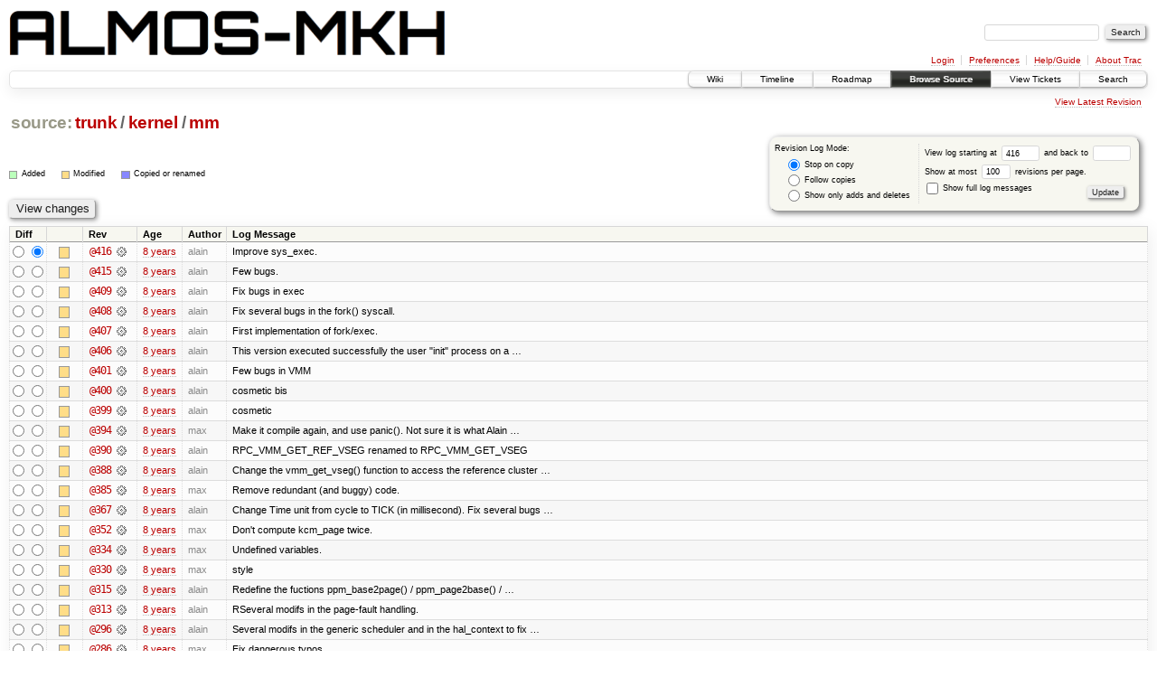

--- FILE ---
content_type: text/html;charset=utf-8
request_url: https://largo.lip6.fr/trac/almos-mkh/log/trunk/kernel/mm?rev=416
body_size: 90457
content:
<!DOCTYPE html PUBLIC "-//W3C//DTD XHTML 1.0 Strict//EN" "http://www.w3.org/TR/xhtml1/DTD/xhtml1-strict.dtd">
<html xmlns="http://www.w3.org/1999/xhtml">
  
  


  <head>
    <title>
      trunk/kernel/mm (log) – ALMOS Multi-Kernel Hybride
    </title>
      <meta http-equiv="Content-Type" content="text/html; charset=UTF-8" />
      <meta http-equiv="X-UA-Compatible" content="IE=edge" />
    <!--[if IE]><script type="text/javascript">
      if (/^#__msie303:/.test(window.location.hash))
        window.location.replace(window.location.hash.replace(/^#__msie303:/, '#'));
    </script><![endif]-->
          <link rel="search" href="/trac/almos-mkh/search" />
          <link rel="help" href="/trac/almos-mkh/wiki/TracGuide" />
          <link rel="alternate" href="/trac/almos-mkh/log/trunk/kernel/mm?format=rss&amp;rev=416&amp;limit=100&amp;mode=stop_on_copy" type="application/rss+xml" class="rss" title="RSS Feed" />
          <link rel="alternate" href="/trac/almos-mkh/log/trunk/kernel/mm?format=changelog&amp;rev=416&amp;limit=100&amp;mode=stop_on_copy" type="text/plain" title="ChangeLog" />
          <link rel="up" href="/trac/almos-mkh/browser/trunk/kernel?rev=416" title="Parent directory" />
          <link rel="start" href="/trac/almos-mkh/wiki" />
          <link rel="stylesheet" href="/trac/almos-mkh/chrome/common/css/trac.css" type="text/css" />
          <link rel="stylesheet" href="/trac/almos-mkh/chrome/common/css/diff.css" type="text/css" />
          <link rel="stylesheet" href="/trac/almos-mkh/chrome/common/css/browser.css" type="text/css" />
          <link rel="icon" href="/trac/almos-mkh/chrome/common/trac.ico" type="image/x-icon" />
    <style id="trac-noscript" type="text/css">.trac-noscript { display: none !important }</style>
      <link type="application/opensearchdescription+xml" rel="search" href="/trac/almos-mkh/search/opensearch" title="Search ALMOS Multi-Kernel Hybride" />
      <script type="text/javascript" charset="utf-8" src="/trac/almos-mkh/chrome/common/js/jquery.js"></script>
      <script type="text/javascript" charset="utf-8" src="/trac/almos-mkh/chrome/common/js/babel.js"></script>
      <script type="text/javascript" charset="utf-8" src="/trac/almos-mkh/chrome/common/js/trac.js"></script>
      <script type="text/javascript" charset="utf-8" src="/trac/almos-mkh/chrome/common/js/search.js"></script>
    <script type="text/javascript">
      jQuery("#trac-noscript").remove();
      jQuery(document).ready(function($) {
        $(".trac-autofocus").focus();
        $(".trac-target-new").attr("target", "_blank");
        if ($.ui) { /* is jquery-ui added? */
          $(".trac-datepicker:not([readonly])").prop("autocomplete", "off").datepicker();
          $(".trac-datetimepicker:not([readonly])").prop("autocomplete", "off").datetimepicker();
          $("#main").addClass("trac-nodatetimehint");
        }
        $(".trac-disable").disableSubmit(".trac-disable-determinant");
        setTimeout(function() { $(".trac-scroll").scrollToTop() }, 1);
        $(".trac-disable-on-submit").disableOnSubmit();
      });
    </script>
  </head>
  <body>
    <div id="banner">
      <div id="header">
        <a id="logo" href="https://www-soc.lip6.fr/trac/almos-mkh/wiki"><img src="/trac/almos-mkh/chrome/site/almos-mkh.png" alt="" height="50" /></a>
      </div>
      <form id="search" action="/trac/almos-mkh/search" method="get">
        <div>
          <label for="proj-search">Search:</label>
          <input type="text" id="proj-search" name="q" size="18" value="" />
          <input type="submit" value="Search" />
        </div>
      </form>
      <div id="metanav" class="nav">
    <ul>
      <li class="first"><a href="/trac/almos-mkh/login">Login</a></li><li><a href="/trac/almos-mkh/prefs">Preferences</a></li><li><a href="/trac/almos-mkh/wiki/TracGuide">Help/Guide</a></li><li class="last"><a href="/trac/almos-mkh/about">About Trac</a></li>
    </ul>
  </div>
    </div>
    <div id="mainnav" class="nav">
    <ul>
      <li class="first"><a href="/trac/almos-mkh/wiki">Wiki</a></li><li><a href="/trac/almos-mkh/timeline">Timeline</a></li><li><a href="/trac/almos-mkh/roadmap">Roadmap</a></li><li class="active"><a href="/trac/almos-mkh/browser">Browse Source</a></li><li><a href="/trac/almos-mkh/report">View Tickets</a></li><li class="last"><a href="/trac/almos-mkh/search">Search</a></li>
    </ul>
  </div>
    <div id="main">
      <div id="ctxtnav" class="nav">
        <h2>Context Navigation</h2>
        <ul>
          <li class="last first"><a href="/trac/almos-mkh/browser/trunk/kernel/mm">View Latest Revision</a></li>
        </ul>
        <hr />
      </div>
    <div id="content" class="log">
      <h1>
<a class="pathentry first" href="/trac/almos-mkh/browser?rev=416" title="Go to repository root">source:</a>
<a class="pathentry" href="/trac/almos-mkh/browser/trunk?rev=416" title="View trunk">trunk</a><span class="pathentry sep">/</span><a class="pathentry" href="/trac/almos-mkh/browser/trunk/kernel?rev=416" title="View kernel">kernel</a><span class="pathentry sep">/</span><a class="pathentry" href="/trac/almos-mkh/browser/trunk/kernel/mm?rev=416" title="View mm">mm</a>
<br style="clear: both" />
</h1>
      <form id="prefs" action="" method="get">
        <div>
          <input type="hidden" name="action" value="stop_on_copy" />
          <div class="choice">
            <fieldset>
              <legend>Revision Log Mode:</legend>
              <label>
                <input type="radio" id="stop_on_copy" name="mode" value="stop_on_copy" checked="checked" />
                Stop on copy
              </label>
              <label>
                <input type="radio" id="follow_copy" name="mode" value="follow_copy" />
                Follow copies
              </label>
              <label>
                <input type="radio" id="path_history" name="mode" value="path_history" />
                Show only adds and deletes
              </label>
            </fieldset>
          </div>
          <label>
              View log starting at
              <input type="text" id="rev" name="rev" value="416" size="5" />
            </label>
            <label>
              and back to
              <input type="text" id="stop_rev" name="stop_rev" size="5" />
            </label><br />
          <label>
              Show at most
              <input type="text" id="limit" name="limit" value="100" size="3" maxlength="3" />
              revisions per page.
            </label><br />
          <label>
            <input type="checkbox" id="verbose" name="verbose" />
            Show full log messages
          </label>
        </div>
        <div class="buttons">
          <input type="submit" value="Update" />
        </div>
      </form>
      <div class="diff">
        <div class="legend" id="file-legend">
          <h3>Legend:</h3>
          <dl>
            <dt class="add"></dt><dd>Added</dd>
            <dt class="mod"></dt><dd>Modified</dd>
            <dt class="cp"></dt><dd>Copied or renamed</dd>
          </dl>
        </div>
      </div>
      <form class="printableform" action="/trac/almos-mkh/changeset" method="get">
        <div class="buttons">
          <input type="hidden" name="reponame" />
          <input type="submit" value="View changes" title="Diff from Old Revision to New Revision (as selected in the Diff column)" />
        </div>
        <table class="listing chglist">
          <thead>
            <tr>
              <th class="diff" title="Old / New">Diff</th>
              <th class="change"></th>
              <th class="rev">Rev</th>
              <th class="age">Age</th>
              <th class="author">Author</th>
              <th class="summary">Log Message</th>
            </tr>
          </thead>
          <tbody>
                <tr class="even">
                  <td class="diff">
                    <input type="radio" name="old" value="416@trunk/kernel/mm" title="From [416]" />
                    <input type="radio" name="new" value="416@trunk/kernel/mm" checked="checked" title="To [416]" />
                  </td>
                    <td class="change" style="padding-left: 1em">
                      <a href="/trac/almos-mkh/log/trunk/kernel/mm?rev=416" title="View log starting at this revision">
                        <span class="edit"></span>
                        <span class="comment">(edit)</span>
                      </a>
                    </td>
                    <td class="rev">
                      <a href="/trac/almos-mkh/browser/trunk/kernel/mm?rev=416" title="Browse at revision 416">
                        @416</a>
                        <a class="chgset" href="/trac/almos-mkh/changeset/416/trunk/kernel/mm" title="View changeset [416] restricted to trunk/kernel/mm"> </a>
                    </td>
                    <td class="age"><a class="timeline" href="/trac/almos-mkh/timeline?from=2018-01-04T10%3A05%3A47%2B01%3A00&amp;precision=second" title="See timeline at Jan 4, 2018, 10:05:47 AM">8 years</a></td>
                    <td class="author"><span class="trac-author">alain</span></td>
                    <td class="summary">
                        Improve sys_exec.
                    </td>
                </tr>
                <tr class="odd">
                  <td class="diff">
                    <input type="radio" name="old" value="415@trunk/kernel/mm" title="From [415]" />
                    <input type="radio" name="new" value="415@trunk/kernel/mm" title="To [415]" />
                  </td>
                    <td class="change" style="padding-left: 1em">
                      <a href="/trac/almos-mkh/log/trunk/kernel/mm?rev=415" title="View log starting at this revision">
                        <span class="edit"></span>
                        <span class="comment">(edit)</span>
                      </a>
                    </td>
                    <td class="rev">
                      <a href="/trac/almos-mkh/browser/trunk/kernel/mm?rev=415" title="Browse at revision 415">
                        @415</a>
                        <a class="chgset" href="/trac/almos-mkh/changeset/415/trunk/kernel/mm" title="View changeset [415] restricted to trunk/kernel/mm"> </a>
                    </td>
                    <td class="age"><a class="timeline" href="/trac/almos-mkh/timeline?from=2017-12-22T13%3A16%3A59%2B01%3A00&amp;precision=second" title="See timeline at Dec 22, 2017, 1:16:59 PM">8 years</a></td>
                    <td class="author"><span class="trac-author">alain</span></td>
                    <td class="summary">
                        Few bugs.
                    </td>
                </tr>
                <tr class="even">
                  <td class="diff">
                    <input type="radio" name="old" value="409@trunk/kernel/mm" title="From [409]" />
                    <input type="radio" name="new" value="409@trunk/kernel/mm" title="To [409]" />
                  </td>
                    <td class="change" style="padding-left: 1em">
                      <a href="/trac/almos-mkh/log/trunk/kernel/mm?rev=409" title="View log starting at this revision">
                        <span class="edit"></span>
                        <span class="comment">(edit)</span>
                      </a>
                    </td>
                    <td class="rev">
                      <a href="/trac/almos-mkh/browser/trunk/kernel/mm?rev=409" title="Browse at revision 409">
                        @409</a>
                        <a class="chgset" href="/trac/almos-mkh/changeset/409/trunk/kernel/mm" title="View changeset [409] restricted to trunk/kernel/mm"> </a>
                    </td>
                    <td class="age"><a class="timeline" href="/trac/almos-mkh/timeline?from=2017-12-20T16%3A51%3A09%2B01%3A00&amp;precision=second" title="See timeline at Dec 20, 2017, 4:51:09 PM">8 years</a></td>
                    <td class="author"><span class="trac-author">alain</span></td>
                    <td class="summary">
                        Fix bugs in exec
                    </td>
                </tr>
                <tr class="odd">
                  <td class="diff">
                    <input type="radio" name="old" value="408@trunk/kernel/mm" title="From [408]" />
                    <input type="radio" name="new" value="408@trunk/kernel/mm" title="To [408]" />
                  </td>
                    <td class="change" style="padding-left: 1em">
                      <a href="/trac/almos-mkh/log/trunk/kernel/mm?rev=408" title="View log starting at this revision">
                        <span class="edit"></span>
                        <span class="comment">(edit)</span>
                      </a>
                    </td>
                    <td class="rev">
                      <a href="/trac/almos-mkh/browser/trunk/kernel/mm?rev=408" title="Browse at revision 408">
                        @408</a>
                        <a class="chgset" href="/trac/almos-mkh/changeset/408/trunk/kernel/mm" title="View changeset [408] restricted to trunk/kernel/mm"> </a>
                    </td>
                    <td class="age"><a class="timeline" href="/trac/almos-mkh/timeline?from=2017-12-05T16%3A20%3A07%2B01%3A00&amp;precision=second" title="See timeline at Dec 5, 2017, 4:20:07 PM">8 years</a></td>
                    <td class="author"><span class="trac-author">alain</span></td>
                    <td class="summary">
                        Fix several bugs in the fork() syscall.
                    </td>
                </tr>
                <tr class="even">
                  <td class="diff">
                    <input type="radio" name="old" value="407@trunk/kernel/mm" title="From [407]" />
                    <input type="radio" name="new" value="407@trunk/kernel/mm" title="To [407]" />
                  </td>
                    <td class="change" style="padding-left: 1em">
                      <a href="/trac/almos-mkh/log/trunk/kernel/mm?rev=407" title="View log starting at this revision">
                        <span class="edit"></span>
                        <span class="comment">(edit)</span>
                      </a>
                    </td>
                    <td class="rev">
                      <a href="/trac/almos-mkh/browser/trunk/kernel/mm?rev=407" title="Browse at revision 407">
                        @407</a>
                        <a class="chgset" href="/trac/almos-mkh/changeset/407/trunk/kernel/mm" title="View changeset [407] restricted to trunk/kernel/mm"> </a>
                    </td>
                    <td class="age"><a class="timeline" href="/trac/almos-mkh/timeline?from=2017-11-07T15%3A08%3A12%2B01%3A00&amp;precision=second" title="See timeline at Nov 7, 2017, 3:08:12 PM">8 years</a></td>
                    <td class="author"><span class="trac-author">alain</span></td>
                    <td class="summary">
                        First implementation of fork/exec.
                    </td>
                </tr>
                <tr class="odd">
                  <td class="diff">
                    <input type="radio" name="old" value="406@trunk/kernel/mm" title="From [406]" />
                    <input type="radio" name="new" value="406@trunk/kernel/mm" title="To [406]" />
                  </td>
                    <td class="change" style="padding-left: 1em">
                      <a href="/trac/almos-mkh/log/trunk/kernel/mm?rev=406" title="View log starting at this revision">
                        <span class="edit"></span>
                        <span class="comment">(edit)</span>
                      </a>
                    </td>
                    <td class="rev">
                      <a href="/trac/almos-mkh/browser/trunk/kernel/mm?rev=406" title="Browse at revision 406">
                        @406</a>
                        <a class="chgset" href="/trac/almos-mkh/changeset/406/trunk/kernel/mm" title="View changeset [406] restricted to trunk/kernel/mm"> </a>
                    </td>
                    <td class="age"><a class="timeline" href="/trac/almos-mkh/timeline?from=2017-08-29T12%3A03%3A37%2B02%3A00&amp;precision=second" title="See timeline at Aug 29, 2017, 12:03:37 PM">8 years</a></td>
                    <td class="author"><span class="trac-author">alain</span></td>
                    <td class="summary">
                        This version executed successfully the user "init" process on a …
                    </td>
                </tr>
                <tr class="even">
                  <td class="diff">
                    <input type="radio" name="old" value="401@trunk/kernel/mm" title="From [401]" />
                    <input type="radio" name="new" value="401@trunk/kernel/mm" title="To [401]" />
                  </td>
                    <td class="change" style="padding-left: 1em">
                      <a href="/trac/almos-mkh/log/trunk/kernel/mm?rev=401" title="View log starting at this revision">
                        <span class="edit"></span>
                        <span class="comment">(edit)</span>
                      </a>
                    </td>
                    <td class="rev">
                      <a href="/trac/almos-mkh/browser/trunk/kernel/mm?rev=401" title="Browse at revision 401">
                        @401</a>
                        <a class="chgset" href="/trac/almos-mkh/changeset/401/trunk/kernel/mm" title="View changeset [401] restricted to trunk/kernel/mm"> </a>
                    </td>
                    <td class="age"><a class="timeline" href="/trac/almos-mkh/timeline?from=2017-08-17T15%3A02%3A18%2B02%3A00&amp;precision=second" title="See timeline at Aug 17, 2017, 3:02:18 PM">8 years</a></td>
                    <td class="author"><span class="trac-author">alain</span></td>
                    <td class="summary">
                        Few bugs in VMM
                    </td>
                </tr>
                <tr class="odd">
                  <td class="diff">
                    <input type="radio" name="old" value="400@trunk/kernel/mm" title="From [400]" />
                    <input type="radio" name="new" value="400@trunk/kernel/mm" title="To [400]" />
                  </td>
                    <td class="change" style="padding-left: 1em">
                      <a href="/trac/almos-mkh/log/trunk/kernel/mm?rev=400" title="View log starting at this revision">
                        <span class="edit"></span>
                        <span class="comment">(edit)</span>
                      </a>
                    </td>
                    <td class="rev">
                      <a href="/trac/almos-mkh/browser/trunk/kernel/mm?rev=400" title="Browse at revision 400">
                        @400</a>
                        <a class="chgset" href="/trac/almos-mkh/changeset/400/trunk/kernel/mm" title="View changeset [400] restricted to trunk/kernel/mm"> </a>
                    </td>
                    <td class="age"><a class="timeline" href="/trac/almos-mkh/timeline?from=2017-08-17T11%3A50%3A51%2B02%3A00&amp;precision=second" title="See timeline at Aug 17, 2017, 11:50:51 AM">8 years</a></td>
                    <td class="author"><span class="trac-author">alain</span></td>
                    <td class="summary">
                        cosmetic bis
                    </td>
                </tr>
                <tr class="even">
                  <td class="diff">
                    <input type="radio" name="old" value="399@trunk/kernel/mm" title="From [399]" />
                    <input type="radio" name="new" value="399@trunk/kernel/mm" title="To [399]" />
                  </td>
                    <td class="change" style="padding-left: 1em">
                      <a href="/trac/almos-mkh/log/trunk/kernel/mm?rev=399" title="View log starting at this revision">
                        <span class="edit"></span>
                        <span class="comment">(edit)</span>
                      </a>
                    </td>
                    <td class="rev">
                      <a href="/trac/almos-mkh/browser/trunk/kernel/mm?rev=399" title="Browse at revision 399">
                        @399</a>
                        <a class="chgset" href="/trac/almos-mkh/changeset/399/trunk/kernel/mm" title="View changeset [399] restricted to trunk/kernel/mm"> </a>
                    </td>
                    <td class="age"><a class="timeline" href="/trac/almos-mkh/timeline?from=2017-08-17T11%3A48%3A49%2B02%3A00&amp;precision=second" title="See timeline at Aug 17, 2017, 11:48:49 AM">8 years</a></td>
                    <td class="author"><span class="trac-author">alain</span></td>
                    <td class="summary">
                        cosmetic
                    </td>
                </tr>
                <tr class="odd">
                  <td class="diff">
                    <input type="radio" name="old" value="394@trunk/kernel/mm" title="From [394]" />
                    <input type="radio" name="new" value="394@trunk/kernel/mm" title="To [394]" />
                  </td>
                    <td class="change" style="padding-left: 1em">
                      <a href="/trac/almos-mkh/log/trunk/kernel/mm?rev=394" title="View log starting at this revision">
                        <span class="edit"></span>
                        <span class="comment">(edit)</span>
                      </a>
                    </td>
                    <td class="rev">
                      <a href="/trac/almos-mkh/browser/trunk/kernel/mm?rev=394" title="Browse at revision 394">
                        @394</a>
                        <a class="chgset" href="/trac/almos-mkh/changeset/394/trunk/kernel/mm" title="View changeset [394] restricted to trunk/kernel/mm"> </a>
                    </td>
                    <td class="age"><a class="timeline" href="/trac/almos-mkh/timeline?from=2017-08-17T11%3A06%3A38%2B02%3A00&amp;precision=second" title="See timeline at Aug 17, 2017, 11:06:38 AM">8 years</a></td>
                    <td class="author"><span class="trac-author">max</span></td>
                    <td class="summary">
                        Make it compile again, and use panic(). Not sure it is what Alain …
                    </td>
                </tr>
                <tr class="even">
                  <td class="diff">
                    <input type="radio" name="old" value="390@trunk/kernel/mm" title="From [390]" />
                    <input type="radio" name="new" value="390@trunk/kernel/mm" title="To [390]" />
                  </td>
                    <td class="change" style="padding-left: 1em">
                      <a href="/trac/almos-mkh/log/trunk/kernel/mm?rev=390" title="View log starting at this revision">
                        <span class="edit"></span>
                        <span class="comment">(edit)</span>
                      </a>
                    </td>
                    <td class="rev">
                      <a href="/trac/almos-mkh/browser/trunk/kernel/mm?rev=390" title="Browse at revision 390">
                        @390</a>
                        <a class="chgset" href="/trac/almos-mkh/changeset/390/trunk/kernel/mm" title="View changeset [390] restricted to trunk/kernel/mm"> </a>
                    </td>
                    <td class="age"><a class="timeline" href="/trac/almos-mkh/timeline?from=2017-08-16T14%3A57%3A33%2B02%3A00&amp;precision=second" title="See timeline at Aug 16, 2017, 2:57:33 PM">8 years</a></td>
                    <td class="author"><span class="trac-author">alain</span></td>
                    <td class="summary">
                        RPC_VMM_GET_REF_VSEG renamed to RPC_VMM_GET_VSEG
                    </td>
                </tr>
                <tr class="odd">
                  <td class="diff">
                    <input type="radio" name="old" value="388@trunk/kernel/mm" title="From [388]" />
                    <input type="radio" name="new" value="388@trunk/kernel/mm" title="To [388]" />
                  </td>
                    <td class="change" style="padding-left: 1em">
                      <a href="/trac/almos-mkh/log/trunk/kernel/mm?rev=388" title="View log starting at this revision">
                        <span class="edit"></span>
                        <span class="comment">(edit)</span>
                      </a>
                    </td>
                    <td class="rev">
                      <a href="/trac/almos-mkh/browser/trunk/kernel/mm?rev=388" title="Browse at revision 388">
                        @388</a>
                        <a class="chgset" href="/trac/almos-mkh/changeset/388/trunk/kernel/mm" title="View changeset [388] restricted to trunk/kernel/mm"> </a>
                    </td>
                    <td class="age"><a class="timeline" href="/trac/almos-mkh/timeline?from=2017-08-16T14%3A33%3A17%2B02%3A00&amp;precision=second" title="See timeline at Aug 16, 2017, 2:33:17 PM">8 years</a></td>
                    <td class="author"><span class="trac-author">alain</span></td>
                    <td class="summary">
                        Change the vmm_get_vseg() function to access the reference cluster …
                    </td>
                </tr>
                <tr class="even">
                  <td class="diff">
                    <input type="radio" name="old" value="385@trunk/kernel/mm" title="From [385]" />
                    <input type="radio" name="new" value="385@trunk/kernel/mm" title="To [385]" />
                  </td>
                    <td class="change" style="padding-left: 1em">
                      <a href="/trac/almos-mkh/log/trunk/kernel/mm?rev=385" title="View log starting at this revision">
                        <span class="edit"></span>
                        <span class="comment">(edit)</span>
                      </a>
                    </td>
                    <td class="rev">
                      <a href="/trac/almos-mkh/browser/trunk/kernel/mm?rev=385" title="Browse at revision 385">
                        @385</a>
                        <a class="chgset" href="/trac/almos-mkh/changeset/385/trunk/kernel/mm" title="View changeset [385] restricted to trunk/kernel/mm"> </a>
                    </td>
                    <td class="age"><a class="timeline" href="/trac/almos-mkh/timeline?from=2017-08-16T14%3A03%3A30%2B02%3A00&amp;precision=second" title="See timeline at Aug 16, 2017, 2:03:30 PM">8 years</a></td>
                    <td class="author"><span class="trac-author">max</span></td>
                    <td class="summary">
                        Remove redundant (and buggy) code.
                    </td>
                </tr>
                <tr class="odd">
                  <td class="diff">
                    <input type="radio" name="old" value="367@trunk/kernel/mm" title="From [367]" />
                    <input type="radio" name="new" value="367@trunk/kernel/mm" title="To [367]" />
                  </td>
                    <td class="change" style="padding-left: 1em">
                      <a href="/trac/almos-mkh/log/trunk/kernel/mm?rev=367" title="View log starting at this revision">
                        <span class="edit"></span>
                        <span class="comment">(edit)</span>
                      </a>
                    </td>
                    <td class="rev">
                      <a href="/trac/almos-mkh/browser/trunk/kernel/mm?rev=367" title="Browse at revision 367">
                        @367</a>
                        <a class="chgset" href="/trac/almos-mkh/changeset/367/trunk/kernel/mm" title="View changeset [367] restricted to trunk/kernel/mm"> </a>
                    </td>
                    <td class="age"><a class="timeline" href="/trac/almos-mkh/timeline?from=2017-08-14T11%3A39%3A03%2B02%3A00&amp;precision=second" title="See timeline at Aug 14, 2017, 11:39:03 AM">8 years</a></td>
                    <td class="author"><span class="trac-author">alain</span></td>
                    <td class="summary">
                        Change Time unit from cycle to TICK (in millisecond).
Fix several bugs …
                    </td>
                </tr>
                <tr class="even">
                  <td class="diff">
                    <input type="radio" name="old" value="352@trunk/kernel/mm" title="From [352]" />
                    <input type="radio" name="new" value="352@trunk/kernel/mm" title="To [352]" />
                  </td>
                    <td class="change" style="padding-left: 1em">
                      <a href="/trac/almos-mkh/log/trunk/kernel/mm?rev=352" title="View log starting at this revision">
                        <span class="edit"></span>
                        <span class="comment">(edit)</span>
                      </a>
                    </td>
                    <td class="rev">
                      <a href="/trac/almos-mkh/browser/trunk/kernel/mm?rev=352" title="Browse at revision 352">
                        @352</a>
                        <a class="chgset" href="/trac/almos-mkh/changeset/352/trunk/kernel/mm" title="View changeset [352] restricted to trunk/kernel/mm"> </a>
                    </td>
                    <td class="age"><a class="timeline" href="/trac/almos-mkh/timeline?from=2017-08-09T10%3A46%3A05%2B02%3A00&amp;precision=second" title="See timeline at Aug 9, 2017, 10:46:05 AM">8 years</a></td>
                    <td class="author"><span class="trac-author">max</span></td>
                    <td class="summary">
                        Don't compute kcm_page twice.
                    </td>
                </tr>
                <tr class="odd">
                  <td class="diff">
                    <input type="radio" name="old" value="334@trunk/kernel/mm" title="From [334]" />
                    <input type="radio" name="new" value="334@trunk/kernel/mm" title="To [334]" />
                  </td>
                    <td class="change" style="padding-left: 1em">
                      <a href="/trac/almos-mkh/log/trunk/kernel/mm?rev=334" title="View log starting at this revision">
                        <span class="edit"></span>
                        <span class="comment">(edit)</span>
                      </a>
                    </td>
                    <td class="rev">
                      <a href="/trac/almos-mkh/browser/trunk/kernel/mm?rev=334" title="Browse at revision 334">
                        @334</a>
                        <a class="chgset" href="/trac/almos-mkh/changeset/334/trunk/kernel/mm" title="View changeset [334] restricted to trunk/kernel/mm"> </a>
                    </td>
                    <td class="age"><a class="timeline" href="/trac/almos-mkh/timeline?from=2017-08-07T10%3A17%3A26%2B02%3A00&amp;precision=second" title="See timeline at Aug 7, 2017, 10:17:26 AM">8 years</a></td>
                    <td class="author"><span class="trac-author">max</span></td>
                    <td class="summary">
                        Undefined variables.
                    </td>
                </tr>
                <tr class="even">
                  <td class="diff">
                    <input type="radio" name="old" value="330@trunk/kernel/mm" title="From [330]" />
                    <input type="radio" name="new" value="330@trunk/kernel/mm" title="To [330]" />
                  </td>
                    <td class="change" style="padding-left: 1em">
                      <a href="/trac/almos-mkh/log/trunk/kernel/mm?rev=330" title="View log starting at this revision">
                        <span class="edit"></span>
                        <span class="comment">(edit)</span>
                      </a>
                    </td>
                    <td class="rev">
                      <a href="/trac/almos-mkh/browser/trunk/kernel/mm?rev=330" title="Browse at revision 330">
                        @330</a>
                        <a class="chgset" href="/trac/almos-mkh/changeset/330/trunk/kernel/mm" title="View changeset [330] restricted to trunk/kernel/mm"> </a>
                    </td>
                    <td class="age"><a class="timeline" href="/trac/almos-mkh/timeline?from=2017-08-07T10%3A05%3A40%2B02%3A00&amp;precision=second" title="See timeline at Aug 7, 2017, 10:05:40 AM">8 years</a></td>
                    <td class="author"><span class="trac-author">max</span></td>
                    <td class="summary">
                        style
                    </td>
                </tr>
                <tr class="odd">
                  <td class="diff">
                    <input type="radio" name="old" value="315@trunk/kernel/mm" title="From [315]" />
                    <input type="radio" name="new" value="315@trunk/kernel/mm" title="To [315]" />
                  </td>
                    <td class="change" style="padding-left: 1em">
                      <a href="/trac/almos-mkh/log/trunk/kernel/mm?rev=315" title="View log starting at this revision">
                        <span class="edit"></span>
                        <span class="comment">(edit)</span>
                      </a>
                    </td>
                    <td class="rev">
                      <a href="/trac/almos-mkh/browser/trunk/kernel/mm?rev=315" title="Browse at revision 315">
                        @315</a>
                        <a class="chgset" href="/trac/almos-mkh/changeset/315/trunk/kernel/mm" title="View changeset [315] restricted to trunk/kernel/mm"> </a>
                    </td>
                    <td class="age"><a class="timeline" href="/trac/almos-mkh/timeline?from=2017-08-03T10%3A15%3A18%2B02%3A00&amp;precision=second" title="See timeline at Aug 3, 2017, 10:15:18 AM">8 years</a></td>
                    <td class="author"><span class="trac-author">alain</span></td>
                    <td class="summary">
                        Redefine the fuctions ppm_base2page() / ppm_page2base() / …
                    </td>
                </tr>
                <tr class="even">
                  <td class="diff">
                    <input type="radio" name="old" value="313@trunk/kernel/mm" title="From [313]" />
                    <input type="radio" name="new" value="313@trunk/kernel/mm" title="To [313]" />
                  </td>
                    <td class="change" style="padding-left: 1em">
                      <a href="/trac/almos-mkh/log/trunk/kernel/mm?rev=313" title="View log starting at this revision">
                        <span class="edit"></span>
                        <span class="comment">(edit)</span>
                      </a>
                    </td>
                    <td class="rev">
                      <a href="/trac/almos-mkh/browser/trunk/kernel/mm?rev=313" title="Browse at revision 313">
                        @313</a>
                        <a class="chgset" href="/trac/almos-mkh/changeset/313/trunk/kernel/mm" title="View changeset [313] restricted to trunk/kernel/mm"> </a>
                    </td>
                    <td class="age"><a class="timeline" href="/trac/almos-mkh/timeline?from=2017-08-02T15%3A24%3A57%2B02%3A00&amp;precision=second" title="See timeline at Aug 2, 2017, 3:24:57 PM">8 years</a></td>
                    <td class="author"><span class="trac-author">alain</span></td>
                    <td class="summary">
                        RSeveral modifs in the page-fault handling.
                    </td>
                </tr>
                <tr class="odd">
                  <td class="diff">
                    <input type="radio" name="old" value="296@trunk/kernel/mm" title="From [296]" />
                    <input type="radio" name="new" value="296@trunk/kernel/mm" title="To [296]" />
                  </td>
                    <td class="change" style="padding-left: 1em">
                      <a href="/trac/almos-mkh/log/trunk/kernel/mm?rev=296" title="View log starting at this revision">
                        <span class="edit"></span>
                        <span class="comment">(edit)</span>
                      </a>
                    </td>
                    <td class="rev">
                      <a href="/trac/almos-mkh/browser/trunk/kernel/mm?rev=296" title="Browse at revision 296">
                        @296</a>
                        <a class="chgset" href="/trac/almos-mkh/changeset/296/trunk/kernel/mm" title="View changeset [296] restricted to trunk/kernel/mm"> </a>
                    </td>
                    <td class="age"><a class="timeline" href="/trac/almos-mkh/timeline?from=2017-07-31T13%3A59%3A52%2B02%3A00&amp;precision=second" title="See timeline at Jul 31, 2017, 1:59:52 PM">8 years</a></td>
                    <td class="author"><span class="trac-author">alain</span></td>
                    <td class="summary">
                        Several modifs in the generic scheduler and in the hal_context to
fix …
                    </td>
                </tr>
                <tr class="even">
                  <td class="diff">
                    <input type="radio" name="old" value="286@trunk/kernel/mm" title="From [286]" />
                    <input type="radio" name="new" value="286@trunk/kernel/mm" title="To [286]" />
                  </td>
                    <td class="change" style="padding-left: 1em">
                      <a href="/trac/almos-mkh/log/trunk/kernel/mm?rev=286" title="View log starting at this revision">
                        <span class="edit"></span>
                        <span class="comment">(edit)</span>
                      </a>
                    </td>
                    <td class="rev">
                      <a href="/trac/almos-mkh/browser/trunk/kernel/mm?rev=286" title="Browse at revision 286">
                        @286</a>
                        <a class="chgset" href="/trac/almos-mkh/changeset/286/trunk/kernel/mm" title="View changeset [286] restricted to trunk/kernel/mm"> </a>
                    </td>
                    <td class="age"><a class="timeline" href="/trac/almos-mkh/timeline?from=2017-07-27T15%3A33%3A56%2B02%3A00&amp;precision=second" title="See timeline at Jul 27, 2017, 3:33:56 PM">8 years</a></td>
                    <td class="author"><span class="trac-author">max</span></td>
                    <td class="summary">
                        Fix dangerous typos.
                    </td>
                </tr>
                <tr class="odd">
                  <td class="diff">
                    <input type="radio" name="old" value="279@trunk/kernel/mm" title="From [279]" />
                    <input type="radio" name="new" value="279@trunk/kernel/mm" title="To [279]" />
                  </td>
                    <td class="change" style="padding-left: 1em">
                      <a href="/trac/almos-mkh/log/trunk/kernel/mm?rev=279" title="View log starting at this revision">
                        <span class="edit"></span>
                        <span class="comment">(edit)</span>
                      </a>
                    </td>
                    <td class="rev">
                      <a href="/trac/almos-mkh/browser/trunk/kernel/mm?rev=279" title="Browse at revision 279">
                        @279</a>
                        <a class="chgset" href="/trac/almos-mkh/changeset/279/trunk/kernel/mm" title="View changeset [279] restricted to trunk/kernel/mm"> </a>
                    </td>
                    <td class="age"><a class="timeline" href="/trac/almos-mkh/timeline?from=2017-07-27T00%3A23%3A29%2B02%3A00&amp;precision=second" title="See timeline at Jul 27, 2017, 12:23:29 AM">8 years</a></td>
                    <td class="author"><span class="trac-author">alain</span></td>
                    <td class="summary">
                        1) Introduce independant command fields for the various devices in the …
                    </td>
                </tr>
                <tr class="even">
                  <td class="diff">
                    <input type="radio" name="old" value="265@trunk/kernel/mm" title="From [265]" />
                    <input type="radio" name="new" value="265@trunk/kernel/mm" title="To [265]" />
                  </td>
                    <td class="change" style="padding-left: 1em">
                      <a href="/trac/almos-mkh/log/trunk/kernel/mm?rev=265" title="View log starting at this revision">
                        <span class="edit"></span>
                        <span class="comment">(edit)</span>
                      </a>
                    </td>
                    <td class="rev">
                      <a href="/trac/almos-mkh/browser/trunk/kernel/mm?rev=265" title="Browse at revision 265">
                        @265</a>
                        <a class="chgset" href="/trac/almos-mkh/changeset/265/trunk/kernel/mm" title="View changeset [265] restricted to trunk/kernel/mm"> </a>
                    </td>
                    <td class="age"><a class="timeline" href="/trac/almos-mkh/timeline?from=2017-07-21T07%3A36%3A08%2B02%3A00&amp;precision=second" title="See timeline at Jul 21, 2017, 7:36:08 AM">9 years</a></td>
                    <td class="author"><span class="trac-author">alain</span></td>
                    <td class="summary">
                        Fix several bugs in VFS.
                    </td>
                </tr>
                <tr class="odd">
                  <td class="diff">
                    <input type="radio" name="old" value="246@trunk/kernel/mm" title="From [246]" />
                    <input type="radio" name="new" value="246@trunk/kernel/mm" title="To [246]" />
                  </td>
                    <td class="change" style="padding-left: 1em">
                      <a href="/trac/almos-mkh/log/trunk/kernel/mm?rev=246" title="View log starting at this revision">
                        <span class="edit"></span>
                        <span class="comment">(edit)</span>
                      </a>
                    </td>
                    <td class="rev">
                      <a href="/trac/almos-mkh/browser/trunk/kernel/mm?rev=246" title="Browse at revision 246">
                        @246</a>
                        <a class="chgset" href="/trac/almos-mkh/changeset/246/trunk/kernel/mm" title="View changeset [246] restricted to trunk/kernel/mm"> </a>
                    </td>
                    <td class="age"><a class="timeline" href="/trac/almos-mkh/timeline?from=2017-07-20T12%3A55%3A23%2B02%3A00&amp;precision=second" title="See timeline at Jul 20, 2017, 12:55:23 PM">9 years</a></td>
                    <td class="author"><span class="trac-author">alain</span></td>
                    <td class="summary">
                        Fix a major bug in FATFS : miss handling in the FAT mapper.
                    </td>
                </tr>
                <tr class="even">
                  <td class="diff">
                    <input type="radio" name="old" value="238@trunk/kernel/mm" title="From [238]" />
                    <input type="radio" name="new" value="238@trunk/kernel/mm" title="To [238]" />
                  </td>
                    <td class="change" style="padding-left: 1em">
                      <a href="/trac/almos-mkh/log/trunk/kernel/mm?rev=238" title="View log starting at this revision">
                        <span class="edit"></span>
                        <span class="comment">(edit)</span>
                      </a>
                    </td>
                    <td class="rev">
                      <a href="/trac/almos-mkh/browser/trunk/kernel/mm?rev=238" title="Browse at revision 238">
                        @238</a>
                        <a class="chgset" href="/trac/almos-mkh/changeset/238/trunk/kernel/mm" title="View changeset [238] restricted to trunk/kernel/mm"> </a>
                    </td>
                    <td class="age"><a class="timeline" href="/trac/almos-mkh/timeline?from=2017-07-19T15%3A31%3A39%2B02%3A00&amp;precision=second" title="See timeline at Jul 19, 2017, 3:31:39 PM">9 years</a></td>
                    <td class="author"><span class="trac-author">alain</span></td>
                    <td class="summary">
                        Fixing bugs in vfs_lookup()
                    </td>
                </tr>
                <tr class="odd">
                  <td class="diff">
                    <input type="radio" name="old" value="204@trunk/kernel/mm" title="From [204]" />
                    <input type="radio" name="new" value="204@trunk/kernel/mm" title="To [204]" />
                  </td>
                    <td class="change" style="padding-left: 1em">
                      <a href="/trac/almos-mkh/log/trunk/kernel/mm?rev=204" title="View log starting at this revision">
                        <span class="edit"></span>
                        <span class="comment">(edit)</span>
                      </a>
                    </td>
                    <td class="rev">
                      <a href="/trac/almos-mkh/browser/trunk/kernel/mm?rev=204" title="Browse at revision 204">
                        @204</a>
                        <a class="chgset" href="/trac/almos-mkh/changeset/204/trunk/kernel/mm" title="View changeset [204] restricted to trunk/kernel/mm"> </a>
                    </td>
                    <td class="age"><a class="timeline" href="/trac/almos-mkh/timeline?from=2017-07-17T08%3A42%3A59%2B02%3A00&amp;precision=second" title="See timeline at Jul 17, 2017, 8:42:59 AM">9 years</a></td>
                    <td class="author"><span class="trac-author">alain</span></td>
                    <td class="summary">
                        Bug fix in kernel_init
-This line, and those below, will be ignored--
 …
                    </td>
                </tr>
                <tr class="even">
                  <td class="diff">
                    <input type="radio" name="old" value="188@trunk/kernel/mm" title="From [188]" />
                    <input type="radio" name="new" value="188@trunk/kernel/mm" title="To [188]" />
                  </td>
                    <td class="change" style="padding-left: 1em">
                      <a href="/trac/almos-mkh/log/trunk/kernel/mm?rev=188" title="View log starting at this revision">
                        <span class="edit"></span>
                        <span class="comment">(edit)</span>
                      </a>
                    </td>
                    <td class="rev">
                      <a href="/trac/almos-mkh/browser/trunk/kernel/mm?rev=188" title="Browse at revision 188">
                        @188</a>
                        <a class="chgset" href="/trac/almos-mkh/changeset/188/trunk/kernel/mm" title="View changeset [188] restricted to trunk/kernel/mm"> </a>
                    </td>
                    <td class="age"><a class="timeline" href="/trac/almos-mkh/timeline?from=2017-07-12T20%3A12%3A41%2B02%3A00&amp;precision=second" title="See timeline at Jul 12, 2017, 8:12:41 PM">9 years</a></td>
                    <td class="author"><span class="trac-author">alain</span></td>
                    <td class="summary">
                        Redefine the PIC device API.
                    </td>
                </tr>
                <tr class="odd">
                  <td class="diff">
                    <input type="radio" name="old" value="184@trunk/kernel/mm" title="From [184]" />
                    <input type="radio" name="new" value="184@trunk/kernel/mm" title="To [184]" />
                  </td>
                    <td class="change" style="padding-left: 1em">
                      <a href="/trac/almos-mkh/log/trunk/kernel/mm?rev=184" title="View log starting at this revision">
                        <span class="edit"></span>
                        <span class="comment">(edit)</span>
                      </a>
                    </td>
                    <td class="rev">
                      <a href="/trac/almos-mkh/browser/trunk/kernel/mm?rev=184" title="Browse at revision 184">
                        @184</a>
                        <a class="chgset" href="/trac/almos-mkh/changeset/184/trunk/kernel/mm" title="View changeset [184] restricted to trunk/kernel/mm"> </a>
                    </td>
                    <td class="age"><a class="timeline" href="/trac/almos-mkh/timeline?from=2017-07-11T13%3A18%3A41%2B02%3A00&amp;precision=second" title="See timeline at Jul 11, 2017, 1:18:41 PM">9 years</a></td>
                    <td class="author"><span class="trac-author">max</span></td>
                    <td class="summary">
                        style
                    </td>
                </tr>
                <tr class="even">
                  <td class="diff">
                    <input type="radio" name="old" value="183@trunk/kernel/mm" title="From [183]" />
                    <input type="radio" name="new" value="183@trunk/kernel/mm" title="To [183]" />
                  </td>
                    <td class="change" style="padding-left: 1em">
                      <a href="/trac/almos-mkh/log/trunk/kernel/mm?rev=183" title="View log starting at this revision">
                        <span class="edit"></span>
                        <span class="comment">(edit)</span>
                      </a>
                    </td>
                    <td class="rev">
                      <a href="/trac/almos-mkh/browser/trunk/kernel/mm?rev=183" title="Browse at revision 183">
                        @183</a>
                        <a class="chgset" href="/trac/almos-mkh/changeset/183/trunk/kernel/mm" title="View changeset [183] restricted to trunk/kernel/mm"> </a>
                    </td>
                    <td class="age"><a class="timeline" href="/trac/almos-mkh/timeline?from=2017-07-11T13%3A15%3A53%2B02%3A00&amp;precision=second" title="See timeline at Jul 11, 2017, 1:15:53 PM">9 years</a></td>
                    <td class="author"><span class="trac-author">max</span></td>
                    <td class="summary">
                        style
                    </td>
                </tr>
                <tr class="odd">
                  <td class="diff">
                    <input type="radio" name="old" value="182@trunk/kernel/mm" title="From [182]" />
                    <input type="radio" name="new" value="182@trunk/kernel/mm" title="To [182]" />
                  </td>
                    <td class="change" style="padding-left: 1em">
                      <a href="/trac/almos-mkh/log/trunk/kernel/mm?rev=182" title="View log starting at this revision">
                        <span class="edit"></span>
                        <span class="comment">(edit)</span>
                      </a>
                    </td>
                    <td class="rev">
                      <a href="/trac/almos-mkh/browser/trunk/kernel/mm?rev=182" title="Browse at revision 182">
                        @182</a>
                        <a class="chgset" href="/trac/almos-mkh/changeset/182/trunk/kernel/mm" title="View changeset [182] restricted to trunk/kernel/mm"> </a>
                    </td>
                    <td class="age"><a class="timeline" href="/trac/almos-mkh/timeline?from=2017-07-11T13%3A13%3A03%2B02%3A00&amp;precision=second" title="See timeline at Jul 11, 2017, 1:13:03 PM">9 years</a></td>
                    <td class="author"><span class="trac-author">max</span></td>
                    <td class="summary">
                        lock leak
                    </td>
                </tr>
                <tr class="even">
                  <td class="diff">
                    <input type="radio" name="old" value="181@trunk/kernel/mm" title="From [181]" />
                    <input type="radio" name="new" value="181@trunk/kernel/mm" title="To [181]" />
                  </td>
                    <td class="change" style="padding-left: 1em">
                      <a href="/trac/almos-mkh/log/trunk/kernel/mm?rev=181" title="View log starting at this revision">
                        <span class="edit"></span>
                        <span class="comment">(edit)</span>
                      </a>
                    </td>
                    <td class="rev">
                      <a href="/trac/almos-mkh/browser/trunk/kernel/mm?rev=181" title="Browse at revision 181">
                        @181</a>
                        <a class="chgset" href="/trac/almos-mkh/changeset/181/trunk/kernel/mm" title="View changeset [181] restricted to trunk/kernel/mm"> </a>
                    </td>
                    <td class="age"><a class="timeline" href="/trac/almos-mkh/timeline?from=2017-07-11T13%3A10%3A26%2B02%3A00&amp;precision=second" title="See timeline at Jul 11, 2017, 1:10:26 PM">9 years</a></td>
                    <td class="author"><span class="trac-author">max</span></td>
                    <td class="summary">
                        style again
                    </td>
                </tr>
                <tr class="odd">
                  <td class="diff">
                    <input type="radio" name="old" value="180@trunk/kernel/mm" title="From [180]" />
                    <input type="radio" name="new" value="180@trunk/kernel/mm" title="To [180]" />
                  </td>
                    <td class="change" style="padding-left: 1em">
                      <a href="/trac/almos-mkh/log/trunk/kernel/mm?rev=180" title="View log starting at this revision">
                        <span class="edit"></span>
                        <span class="comment">(edit)</span>
                      </a>
                    </td>
                    <td class="rev">
                      <a href="/trac/almos-mkh/browser/trunk/kernel/mm?rev=180" title="Browse at revision 180">
                        @180</a>
                        <a class="chgset" href="/trac/almos-mkh/changeset/180/trunk/kernel/mm" title="View changeset [180] restricted to trunk/kernel/mm"> </a>
                    </td>
                    <td class="age"><a class="timeline" href="/trac/almos-mkh/timeline?from=2017-07-11T13%3A09%3A51%2B02%3A00&amp;precision=second" title="See timeline at Jul 11, 2017, 1:09:51 PM">9 years</a></td>
                    <td class="author"><span class="trac-author">max</span></td>
                    <td class="summary">
                        don't memset ptr if it's null…
                    </td>
                </tr>
                <tr class="even">
                  <td class="diff">
                    <input type="radio" name="old" value="179@trunk/kernel/mm" title="From [179]" />
                    <input type="radio" name="new" value="179@trunk/kernel/mm" title="To [179]" />
                  </td>
                    <td class="change" style="padding-left: 1em">
                      <a href="/trac/almos-mkh/log/trunk/kernel/mm?rev=179" title="View log starting at this revision">
                        <span class="edit"></span>
                        <span class="comment">(edit)</span>
                      </a>
                    </td>
                    <td class="rev">
                      <a href="/trac/almos-mkh/browser/trunk/kernel/mm?rev=179" title="Browse at revision 179">
                        @179</a>
                        <a class="chgset" href="/trac/almos-mkh/changeset/179/trunk/kernel/mm" title="View changeset [179] restricted to trunk/kernel/mm"> </a>
                    </td>
                    <td class="age"><a class="timeline" href="/trac/almos-mkh/timeline?from=2017-07-11T13%3A02%3A42%2B02%3A00&amp;precision=second" title="See timeline at Jul 11, 2017, 1:02:42 PM">9 years</a></td>
                    <td class="author"><span class="trac-author">max</span></td>
                    <td class="summary">
                        fix a lock leak, there are many others left…
                    </td>
                </tr>
                <tr class="odd">
                  <td class="diff">
                    <input type="radio" name="old" value="178@trunk/kernel/mm" title="From [178]" />
                    <input type="radio" name="new" value="178@trunk/kernel/mm" title="To [178]" />
                  </td>
                    <td class="change" style="padding-left: 1em">
                      <a href="/trac/almos-mkh/log/trunk/kernel/mm?rev=178" title="View log starting at this revision">
                        <span class="edit"></span>
                        <span class="comment">(edit)</span>
                      </a>
                    </td>
                    <td class="rev">
                      <a href="/trac/almos-mkh/browser/trunk/kernel/mm?rev=178" title="Browse at revision 178">
                        @178</a>
                        <a class="chgset" href="/trac/almos-mkh/changeset/178/trunk/kernel/mm" title="View changeset [178] restricted to trunk/kernel/mm"> </a>
                    </td>
                    <td class="age"><a class="timeline" href="/trac/almos-mkh/timeline?from=2017-07-11T12%3A57%3A27%2B02%3A00&amp;precision=second" title="See timeline at Jul 11, 2017, 12:57:27 PM">9 years</a></td>
                    <td class="author"><span class="trac-author">max</span></td>
                    <td class="summary">
                        style
                    </td>
                </tr>
                <tr class="even">
                  <td class="diff">
                    <input type="radio" name="old" value="177@trunk/kernel/mm" title="From [177]" />
                    <input type="radio" name="new" value="177@trunk/kernel/mm" title="To [177]" />
                  </td>
                    <td class="change" style="padding-left: 1em">
                      <a href="/trac/almos-mkh/log/trunk/kernel/mm?rev=177" title="View log starting at this revision">
                        <span class="edit"></span>
                        <span class="comment">(edit)</span>
                      </a>
                    </td>
                    <td class="rev">
                      <a href="/trac/almos-mkh/browser/trunk/kernel/mm?rev=177" title="Browse at revision 177">
                        @177</a>
                        <a class="chgset" href="/trac/almos-mkh/changeset/177/trunk/kernel/mm" title="View changeset [177] restricted to trunk/kernel/mm"> </a>
                    </td>
                    <td class="age"><a class="timeline" href="/trac/almos-mkh/timeline?from=2017-07-11T12%3A45%3A00%2B02%3A00&amp;precision=second" title="See timeline at Jul 11, 2017, 12:45:00 PM">9 years</a></td>
                    <td class="author"><span class="trac-author">max</span></td>
                    <td class="summary">
                        detect use-after-frees
                    </td>
                </tr>
                <tr class="odd">
                  <td class="diff">
                    <input type="radio" name="old" value="176@trunk/kernel/mm" title="From [176]" />
                    <input type="radio" name="new" value="176@trunk/kernel/mm" title="To [176]" />
                  </td>
                    <td class="change" style="padding-left: 1em">
                      <a href="/trac/almos-mkh/log/trunk/kernel/mm?rev=176" title="View log starting at this revision">
                        <span class="edit"></span>
                        <span class="comment">(edit)</span>
                      </a>
                    </td>
                    <td class="rev">
                      <a href="/trac/almos-mkh/browser/trunk/kernel/mm?rev=176" title="Browse at revision 176">
                        @176</a>
                        <a class="chgset" href="/trac/almos-mkh/changeset/176/trunk/kernel/mm" title="View changeset [176] restricted to trunk/kernel/mm"> </a>
                    </td>
                    <td class="age"><a class="timeline" href="/trac/almos-mkh/timeline?from=2017-07-11T12%3A40%3A54%2B02%3A00&amp;precision=second" title="See timeline at Jul 11, 2017, 12:40:54 PM">9 years</a></td>
                    <td class="author"><span class="trac-author">max</span></td>
                    <td class="summary">
                        detect use-after-frees
                    </td>
                </tr>
                <tr class="even">
                  <td class="diff">
                    <input type="radio" name="old" value="175@trunk/kernel/mm" title="From [175]" />
                    <input type="radio" name="new" value="175@trunk/kernel/mm" title="To [175]" />
                  </td>
                    <td class="change" style="padding-left: 1em">
                      <a href="/trac/almos-mkh/log/trunk/kernel/mm?rev=175" title="View log starting at this revision">
                        <span class="edit"></span>
                        <span class="comment">(edit)</span>
                      </a>
                    </td>
                    <td class="rev">
                      <a href="/trac/almos-mkh/browser/trunk/kernel/mm?rev=175" title="Browse at revision 175">
                        @175</a>
                        <a class="chgset" href="/trac/almos-mkh/changeset/175/trunk/kernel/mm" title="View changeset [175] restricted to trunk/kernel/mm"> </a>
                    </td>
                    <td class="age"><a class="timeline" href="/trac/almos-mkh/timeline?from=2017-07-11T12%3A23%3A33%2B02%3A00&amp;precision=second" title="See timeline at Jul 11, 2017, 12:23:33 PM">9 years</a></td>
                    <td class="author"><span class="trac-author">max</span></td>
                    <td class="summary">
                        detect use-after-frees
                    </td>
                </tr>
                <tr class="odd">
                  <td class="diff">
                    <input type="radio" name="old" value="161@trunk/kernel/mm" title="From [161]" />
                    <input type="radio" name="new" value="161@trunk/kernel/mm" title="To [161]" />
                  </td>
                    <td class="change" style="padding-left: 1em">
                      <a href="/trac/almos-mkh/log/trunk/kernel/mm?rev=161" title="View log starting at this revision">
                        <span class="edit"></span>
                        <span class="comment">(edit)</span>
                      </a>
                    </td>
                    <td class="rev">
                      <a href="/trac/almos-mkh/browser/trunk/kernel/mm?rev=161" title="Browse at revision 161">
                        @161</a>
                        <a class="chgset" href="/trac/almos-mkh/changeset/161/trunk/kernel/mm" title="View changeset [161] restricted to trunk/kernel/mm"> </a>
                    </td>
                    <td class="age"><a class="timeline" href="/trac/almos-mkh/timeline?from=2017-07-07T14%3A14%3A49%2B02%3A00&amp;precision=second" title="See timeline at Jul 7, 2017, 2:14:49 PM">9 years</a></td>
                    <td class="author"><span class="trac-author">max</span></td>
                    <td class="summary">
                        style
                    </td>
                </tr>
                <tr class="even">
                  <td class="diff">
                    <input type="radio" name="old" value="160@trunk/kernel/mm" title="From [160]" />
                    <input type="radio" name="new" value="160@trunk/kernel/mm" title="To [160]" />
                  </td>
                    <td class="change" style="padding-left: 1em">
                      <a href="/trac/almos-mkh/log/trunk/kernel/mm?rev=160" title="View log starting at this revision">
                        <span class="edit"></span>
                        <span class="comment">(edit)</span>
                      </a>
                    </td>
                    <td class="rev">
                      <a href="/trac/almos-mkh/browser/trunk/kernel/mm?rev=160" title="Browse at revision 160">
                        @160</a>
                        <a class="chgset" href="/trac/almos-mkh/changeset/160/trunk/kernel/mm" title="View changeset [160] restricted to trunk/kernel/mm"> </a>
                    </td>
                    <td class="age"><a class="timeline" href="/trac/almos-mkh/timeline?from=2017-07-07T14%3A03%3A01%2B02%3A00&amp;precision=second" title="See timeline at Jul 7, 2017, 2:03:01 PM">9 years</a></td>
                    <td class="author"><span class="trac-author">max</span></td>
                    <td class="summary">
                        style
                    </td>
                </tr>
                <tr class="odd">
                  <td class="diff">
                    <input type="radio" name="old" value="159@trunk/kernel/mm" title="From [159]" />
                    <input type="radio" name="new" value="159@trunk/kernel/mm" title="To [159]" />
                  </td>
                    <td class="change" style="padding-left: 1em">
                      <a href="/trac/almos-mkh/log/trunk/kernel/mm?rev=159" title="View log starting at this revision">
                        <span class="edit"></span>
                        <span class="comment">(edit)</span>
                      </a>
                    </td>
                    <td class="rev">
                      <a href="/trac/almos-mkh/browser/trunk/kernel/mm?rev=159" title="Browse at revision 159">
                        @159</a>
                        <a class="chgset" href="/trac/almos-mkh/changeset/159/trunk/kernel/mm" title="View changeset [159] restricted to trunk/kernel/mm"> </a>
                    </td>
                    <td class="age"><a class="timeline" href="/trac/almos-mkh/timeline?from=2017-07-07T13%3A59%3A39%2B02%3A00&amp;precision=second" title="See timeline at Jul 7, 2017, 1:59:39 PM">9 years</a></td>
                    <td class="author"><span class="trac-author">max</span></td>
                    <td class="summary">
                        style
                    </td>
                </tr>
                <tr class="even">
                  <td class="diff">
                    <input type="radio" name="old" value="149@trunk/kernel/mm" title="From [149]" />
                    <input type="radio" name="new" value="149@trunk/kernel/mm" title="To [149]" />
                  </td>
                    <td class="change" style="padding-left: 1em">
                      <a href="/trac/almos-mkh/log/trunk/kernel/mm?rev=149" title="View log starting at this revision">
                        <span class="edit"></span>
                        <span class="comment">(edit)</span>
                      </a>
                    </td>
                    <td class="rev">
                      <a href="/trac/almos-mkh/browser/trunk/kernel/mm?rev=149" title="Browse at revision 149">
                        @149</a>
                        <a class="chgset" href="/trac/almos-mkh/changeset/149/trunk/kernel/mm" title="View changeset [149] restricted to trunk/kernel/mm"> </a>
                    </td>
                    <td class="age"><a class="timeline" href="/trac/almos-mkh/timeline?from=2017-07-05T15%3A40%3A10%2B02%3A00&amp;precision=second" title="See timeline at Jul 5, 2017, 3:40:10 PM">9 years</a></td>
                    <td class="author"><span class="trac-author">max</span></td>
                    <td class="summary">
                        unused variables
                    </td>
                </tr>
                <tr class="odd">
                  <td class="diff">
                    <input type="radio" name="old" value="124@trunk/kernel/mm" title="From [124]" />
                    <input type="radio" name="new" value="124@trunk/kernel/mm" title="To [124]" />
                  </td>
                    <td class="change" style="padding-left: 1em">
                      <a href="/trac/almos-mkh/log/trunk/kernel/mm?rev=124" title="View log starting at this revision">
                        <span class="edit"></span>
                        <span class="comment">(edit)</span>
                      </a>
                    </td>
                    <td class="rev">
                      <a href="/trac/almos-mkh/browser/trunk/kernel/mm?rev=124" title="Browse at revision 124">
                        @124</a>
                        <a class="chgset" href="/trac/almos-mkh/changeset/124/trunk/kernel/mm" title="View changeset [124] restricted to trunk/kernel/mm"> </a>
                    </td>
                    <td class="age"><a class="timeline" href="/trac/almos-mkh/timeline?from=2017-07-03T14%3A36%3A39%2B02%3A00&amp;precision=second" title="See timeline at Jul 3, 2017, 2:36:39 PM">9 years</a></td>
                    <td class="author"><span class="trac-author">max</span></td>
                    <td class="summary">
                        rename hal_wbflush-&gt;hal_fence
                    </td>
                </tr>
                <tr class="even">
                  <td class="diff">
                    <input type="radio" name="old" value="101@trunk/kernel/mm" title="From [101]" />
                    <input type="radio" name="new" value="101@trunk/kernel/mm" title="To [101]" />
                  </td>
                    <td class="change" style="padding-left: 1em">
                      <a href="/trac/almos-mkh/log/trunk/kernel/mm?rev=101" title="View log starting at this revision">
                        <span class="edit"></span>
                        <span class="comment">(edit)</span>
                      </a>
                    </td>
                    <td class="rev">
                      <a href="/trac/almos-mkh/browser/trunk/kernel/mm?rev=101" title="Browse at revision 101">
                        @101</a>
                        <a class="chgset" href="/trac/almos-mkh/changeset/101/trunk/kernel/mm" title="View changeset [101] restricted to trunk/kernel/mm"> </a>
                    </td>
                    <td class="age"><a class="timeline" href="/trac/almos-mkh/timeline?from=2017-06-29T16%3A44%3A52%2B02%3A00&amp;precision=second" title="See timeline at Jun 29, 2017, 4:44:52 PM">9 years</a></td>
                    <td class="author"><span class="trac-author">alain</span></td>
                    <td class="summary">
                        euh…
                    </td>
                </tr>
                <tr class="odd">
                  <td class="diff">
                    <input type="radio" name="old" value="68@trunk/kernel/mm" title="From [68]" />
                    <input type="radio" name="new" value="68@trunk/kernel/mm" title="To [68]" />
                  </td>
                    <td class="change" style="padding-left: 1em">
                      <a href="/trac/almos-mkh/log/trunk/kernel/mm?rev=68" title="View log starting at this revision">
                        <span class="edit"></span>
                        <span class="comment">(edit)</span>
                      </a>
                    </td>
                    <td class="rev">
                      <a href="/trac/almos-mkh/browser/trunk/kernel/mm?rev=68" title="Browse at revision 68">
                        @68</a>
                        <a class="chgset" href="/trac/almos-mkh/changeset/68/trunk/kernel/mm" title="View changeset [68] restricted to trunk/kernel/mm"> </a>
                    </td>
                    <td class="age"><a class="timeline" href="/trac/almos-mkh/timeline?from=2017-06-27T10%3A24%3A13%2B02%3A00&amp;precision=second" title="See timeline at Jun 27, 2017, 10:24:13 AM">9 years</a></td>
                    <td class="author"><span class="trac-author">alain</span></td>
                    <td class="summary">
                        Fix bug in kernel_init, and reduce size of remote_fifo.
                    </td>
                </tr>
                <tr class="even">
                  <td class="diff">
                    <input type="radio" name="old" value="65@trunk/kernel/mm" title="From [65]" />
                    <input type="radio" name="new" value="65@trunk/kernel/mm" title="To [65]" />
                  </td>
                    <td class="change" style="padding-left: 1em">
                      <a href="/trac/almos-mkh/log/trunk/kernel/mm?rev=65" title="View log starting at this revision">
                        <span class="edit"></span>
                        <span class="comment">(edit)</span>
                      </a>
                    </td>
                    <td class="rev">
                      <a href="/trac/almos-mkh/browser/trunk/kernel/mm?rev=65" title="Browse at revision 65">
                        @65</a>
                        <a class="chgset" href="/trac/almos-mkh/changeset/65/trunk/kernel/mm" title="View changeset [65] restricted to trunk/kernel/mm"> </a>
                    </td>
                    <td class="age"><a class="timeline" href="/trac/almos-mkh/timeline?from=2017-06-26T17%3A26%3A49%2B02%3A00&amp;precision=second" title="See timeline at Jun 26, 2017, 5:26:49 PM">9 years</a></td>
                    <td class="author"><span class="trac-author">max</span></td>
                    <td class="summary">
                        use %p to silence a few warnings
                    </td>
                </tr>
                <tr class="odd">
                  <td class="diff">
                    <input type="radio" name="old" value="53@trunk/kernel/mm" title="From [53]" />
                    <input type="radio" name="new" value="53@trunk/kernel/mm" title="To [53]" />
                  </td>
                    <td class="change" style="padding-left: 1em">
                      <a href="/trac/almos-mkh/log/trunk/kernel/mm?rev=53" title="View log starting at this revision">
                        <span class="edit"></span>
                        <span class="comment">(edit)</span>
                      </a>
                    </td>
                    <td class="rev">
                      <a href="/trac/almos-mkh/browser/trunk/kernel/mm?rev=53" title="Browse at revision 53">
                        @53</a>
                        <a class="chgset" href="/trac/almos-mkh/changeset/53/trunk/kernel/mm" title="View changeset [53] restricted to trunk/kernel/mm"> </a>
                    </td>
                    <td class="age"><a class="timeline" href="/trac/almos-mkh/timeline?from=2017-06-26T16%3A22%3A00%2B02%3A00&amp;precision=second" title="See timeline at Jun 26, 2017, 4:22:00 PM">9 years</a></td>
                    <td class="author"><span class="trac-author">alain</span></td>
                    <td class="summary">
                        Compilation OK pout TSAR
                    </td>
                </tr>
                <tr class="even">
                  <td class="diff">
                    <input type="radio" name="old" value="50@trunk/kernel/mm" title="From [50]" />
                    <input type="radio" name="new" value="50@trunk/kernel/mm" title="To [50]" />
                  </td>
                    <td class="change" style="padding-left: 1em">
                      <a href="/trac/almos-mkh/log/trunk/kernel/mm?rev=50" title="View log starting at this revision">
                        <span class="edit"></span>
                        <span class="comment">(edit)</span>
                      </a>
                    </td>
                    <td class="rev">
                      <a href="/trac/almos-mkh/browser/trunk/kernel/mm?rev=50" title="Browse at revision 50">
                        @50</a>
                        <a class="chgset" href="/trac/almos-mkh/changeset/50/trunk/kernel/mm" title="View changeset [50] restricted to trunk/kernel/mm"> </a>
                    </td>
                    <td class="age"><a class="timeline" href="/trac/almos-mkh/timeline?from=2017-06-26T15%3A15%3A11%2B02%3A00&amp;precision=second" title="See timeline at Jun 26, 2017, 3:15:11 PM">9 years</a></td>
                    <td class="author"><span class="trac-author">alain</span></td>
                    <td class="summary">
                        bloup
                    </td>
                </tr>
                <tr class="odd">
                  <td class="diff">
                    <input type="radio" name="old" value="23@trunk/kernel/mm" title="From [23]" />
                    <input type="radio" name="new" value="23@trunk/kernel/mm" title="To [23]" />
                  </td>
                    <td class="change" style="padding-left: 1em">
                      <a href="/trac/almos-mkh/log/trunk/kernel/mm?rev=23" title="View log starting at this revision">
                        <span class="edit"></span>
                        <span class="comment">(edit)</span>
                      </a>
                    </td>
                    <td class="rev">
                      <a href="/trac/almos-mkh/browser/trunk/kernel/mm?rev=23" title="Browse at revision 23">
                        @23</a>
                        <a class="chgset" href="/trac/almos-mkh/changeset/23/trunk/kernel/mm" title="View changeset [23] restricted to trunk/kernel/mm"> </a>
                    </td>
                    <td class="age"><a class="timeline" href="/trac/almos-mkh/timeline?from=2017-06-18T22%3A06%3A41%2B02%3A00&amp;precision=second" title="See timeline at Jun 18, 2017, 10:06:41 PM">9 years</a></td>
                    <td class="author"><span class="trac-author">alain</span></td>
                    <td class="summary">
                        Introduce syscalls.
                    </td>
                </tr>
                <tr class="even">
                  <td class="diff">
                    <input type="radio" name="old" value="22@trunk/kernel/mm" title="From [22]" />
                    <input type="radio" name="new" value="22@trunk/kernel/mm" title="To [22]" />
                  </td>
                    <td class="change" style="padding-left: 1em">
                      <a href="/trac/almos-mkh/log/trunk/kernel/mm?rev=22" title="View log starting at this revision">
                        <span class="edit"></span>
                        <span class="comment">(edit)</span>
                      </a>
                    </td>
                    <td class="rev">
                      <a href="/trac/almos-mkh/browser/trunk/kernel/mm?rev=22" title="Browse at revision 22">
                        @22</a>
                        <a class="chgset" href="/trac/almos-mkh/changeset/22/trunk/kernel/mm" title="View changeset [22] restricted to trunk/kernel/mm"> </a>
                    </td>
                    <td class="age"><a class="timeline" href="/trac/almos-mkh/timeline?from=2017-06-03T18%3A58%3A06%2B02%3A00&amp;precision=second" title="See timeline at Jun 3, 2017, 6:58:06 PM">9 years</a></td>
                    <td class="author"><span class="trac-author">max</span></td>
                    <td class="summary">
                        cosmetic &amp; typos again
                    </td>
                </tr>
                <tr class="odd">
                  <td class="diff">
                    <input type="radio" name="old" value="21@trunk/kernel/mm" title="From [21]" />
                    <input type="radio" name="new" value="21@trunk/kernel/mm" title="To [21]" />
                  </td>
                    <td class="change" style="padding-left: 1em">
                      <a href="/trac/almos-mkh/log/trunk/kernel/mm?rev=21" title="View log starting at this revision">
                        <span class="edit"></span>
                        <span class="comment">(edit)</span>
                      </a>
                    </td>
                    <td class="rev">
                      <a href="/trac/almos-mkh/browser/trunk/kernel/mm?rev=21" title="Browse at revision 21">
                        @21</a>
                        <a class="chgset" href="/trac/almos-mkh/changeset/21/trunk/kernel/mm" title="View changeset [21] restricted to trunk/kernel/mm"> </a>
                    </td>
                    <td class="age"><a class="timeline" href="/trac/almos-mkh/timeline?from=2017-06-03T18%3A56%3A47%2B02%3A00&amp;precision=second" title="See timeline at Jun 3, 2017, 6:56:47 PM">9 years</a></td>
                    <td class="author"><span class="trac-author">max</span></td>
                    <td class="summary">
                        cosmetic &amp; comments
                    </td>
                </tr>
                <tr class="even">
                  <td class="diff">
                    <input type="radio" name="old" value="20@trunk/kernel/mm" title="From [20]" />
                    <input type="radio" name="new" value="20@trunk/kernel/mm" title="To [20]" />
                  </td>
                    <td class="change" style="padding-left: 1em">
                      <a href="/trac/almos-mkh/log/trunk/kernel/mm?rev=20" title="View log starting at this revision">
                        <span class="edit"></span>
                        <span class="comment">(edit)</span>
                      </a>
                    </td>
                    <td class="rev">
                      <a href="/trac/almos-mkh/browser/trunk/kernel/mm?rev=20" title="Browse at revision 20">
                        @20</a>
                        <a class="chgset" href="/trac/almos-mkh/changeset/20/trunk/kernel/mm" title="View changeset [20] restricted to trunk/kernel/mm"> </a>
                    </td>
                    <td class="age"><a class="timeline" href="/trac/almos-mkh/timeline?from=2017-06-03T18%3A34%3A20%2B02%3A00&amp;precision=second" title="See timeline at Jun 3, 2017, 6:34:20 PM">9 years</a></td>
                    <td class="author"><span class="trac-author">max</span></td>
                    <td class="summary">
                        cosmetic and improve a few comments
                    </td>
                </tr>
                <tr class="odd">
                  <td class="diff">
                    <input type="radio" name="old" value="18@trunk/kernel/mm" title="From [18]" />
                    <input type="radio" name="new" value="18@trunk/kernel/mm" title="To [18]" />
                  </td>
                    <td class="change" style="padding-left: 1em">
                      <a href="/trac/almos-mkh/log/trunk/kernel/mm?rev=18" title="View log starting at this revision">
                        <span class="edit"></span>
                        <span class="comment">(edit)</span>
                      </a>
                    </td>
                    <td class="rev">
                      <a href="/trac/almos-mkh/browser/trunk/kernel/mm?rev=18" title="Browse at revision 18">
                        @18</a>
                        <a class="chgset" href="/trac/almos-mkh/changeset/18/trunk/kernel/mm" title="View changeset [18] restricted to trunk/kernel/mm"> </a>
                    </td>
                    <td class="age"><a class="timeline" href="/trac/almos-mkh/timeline?from=2017-06-03T16%3A42%3A49%2B02%3A00&amp;precision=second" title="See timeline at Jun 3, 2017, 4:42:49 PM">9 years</a></td>
                    <td class="author"><span class="trac-author">max</span></td>
                    <td class="summary">
                        cosmetic, and a few typos
                    </td>
                </tr>
                <tr class="even">
                  <td class="diff">
                    <input type="radio" name="old" value="16@trunk/kernel/mm" title="From [16]" />
                    <input type="radio" name="new" value="16@trunk/kernel/mm" title="To [16]" />
                  </td>
                    <td class="change" style="padding-left: 1em">
                      <a href="/trac/almos-mkh/log/trunk/kernel/mm?rev=16" title="View log starting at this revision">
                        <span class="edit"></span>
                        <span class="comment">(edit)</span>
                      </a>
                    </td>
                    <td class="rev">
                      <a href="/trac/almos-mkh/browser/trunk/kernel/mm?rev=16" title="Browse at revision 16">
                        @16</a>
                        <a class="chgset" href="/trac/almos-mkh/changeset/16/trunk/kernel/mm" title="View changeset [16] restricted to trunk/kernel/mm"> </a>
                    </td>
                    <td class="age"><a class="timeline" href="/trac/almos-mkh/timeline?from=2017-05-10T17%3A04%3A01%2B02%3A00&amp;precision=second" title="See timeline at May 10, 2017, 5:04:01 PM">9 years</a></td>
                    <td class="author"><span class="trac-author">alain</span></td>
                    <td class="summary">
                        mprove the HAL for interrupt, exception, syscall handling.
                    </td>
                </tr>
                <tr class="odd">
                  <td class="diff">
                    <input type="radio" name="old" value="14@trunk/kernel/mm" title="From [14]" />
                    <input type="radio" name="new" value="14@trunk/kernel/mm" title="To [14]" />
                  </td>
                    <td class="change" style="padding-left: 1em">
                      <a href="/trac/almos-mkh/log/trunk/kernel/mm?rev=14" title="View log starting at this revision">
                        <span class="edit"></span>
                        <span class="comment">(edit)</span>
                      </a>
                    </td>
                    <td class="rev">
                      <a href="/trac/almos-mkh/browser/trunk/kernel/mm?rev=14" title="Browse at revision 14">
                        @14</a>
                        <a class="chgset" href="/trac/almos-mkh/changeset/14/trunk/kernel/mm" title="View changeset [14] restricted to trunk/kernel/mm"> </a>
                    </td>
                    <td class="age"><a class="timeline" href="/trac/almos-mkh/timeline?from=2017-05-03T13%3A23%3A24%2B02%3A00&amp;precision=second" title="See timeline at May 3, 2017, 1:23:24 PM">9 years</a></td>
                    <td class="author"><span class="trac-author">alain</span></td>
                    <td class="summary">
                        Bugs fix.
                    </td>
                </tr>
                <tr class="even">
                  <td class="diff">
                    <input type="radio" name="old" value="7@trunk/kernel/mm" title="From [7]" />
                    <input type="radio" name="new" value="7@trunk/kernel/mm" title="To [7]" />
                  </td>
                    <td class="change" style="padding-left: 1em">
                      <a href="/trac/almos-mkh/log/trunk/kernel/mm?rev=7" title="View log starting at this revision">
                        <span class="edit"></span>
                        <span class="comment">(edit)</span>
                      </a>
                    </td>
                    <td class="rev">
                      <a href="/trac/almos-mkh/browser/trunk/kernel/mm?rev=7" title="Browse at revision 7">
                        @7</a>
                        <a class="chgset" href="/trac/almos-mkh/changeset/7/trunk/kernel/mm" title="View changeset [7] restricted to trunk/kernel/mm"> </a>
                    </td>
                    <td class="age"><a class="timeline" href="/trac/almos-mkh/timeline?from=2017-04-26T14%3A15%3A50%2B02%3A00&amp;precision=second" title="See timeline at Apr 26, 2017, 2:15:50 PM">9 years</a></td>
                    <td class="author"><span class="trac-author">alain</span></td>
                    <td class="summary">
                        Various bugs.
                    </td>
                </tr>
                <tr class="odd">
                  <td class="diff">
                    <input type="radio" name="old" value="1@trunk/kernel/mm" checked="checked" title="From [1]" />
                    <input type="radio" name="new" value="1@trunk/kernel/mm" title="To [1]" />
                  </td>
                    <td class="change" style="padding-left: 1em">
                      <a href="/trac/almos-mkh/log/trunk/kernel/mm?rev=1" title="View log starting at this revision">
                        <span class="add"></span>
                        <span class="comment">(add)</span>
                      </a>
                    </td>
                    <td class="rev">
                      <a href="/trac/almos-mkh/browser/trunk/kernel/mm?rev=1" title="Browse at revision 1">
                        @1</a>
                        <a class="chgset" href="/trac/almos-mkh/changeset/1/trunk/kernel/mm" title="View changeset [1] restricted to trunk/kernel/mm"> </a>
                    </td>
                    <td class="age"><a class="timeline" href="/trac/almos-mkh/timeline?from=2017-03-30T12%3A12%3A28%2B02%3A00&amp;precision=second" title="See timeline at Mar 30, 2017, 12:12:28 PM">9 years</a></td>
                    <td class="author"><span class="trac-author">alain</span></td>
                    <td class="summary">
                        First import
                    </td>
                </tr>
          </tbody>
        </table>
        <div class="buttons">
          <input type="submit" value="View changes" title="Diff from Old Revision to New Revision (as selected in the Diff column)" />
        </div>
      </form>
      <div id="help"><strong>Note:</strong> See <a href="/trac/almos-mkh/wiki/TracRevisionLog">TracRevisionLog</a>
        for help on using the revision log.</div>
    </div>
    <div id="altlinks">
      <h3>Download in other formats:</h3>
      <ul>
        <li class="first">
          <a rel="nofollow" href="/trac/almos-mkh/log/trunk/kernel/mm?format=rss&amp;rev=416&amp;limit=100&amp;mode=stop_on_copy" class="rss">RSS Feed</a>
        </li><li class="last">
          <a rel="nofollow" href="/trac/almos-mkh/log/trunk/kernel/mm?format=changelog&amp;rev=416&amp;limit=100&amp;mode=stop_on_copy">ChangeLog</a>
        </li>
      </ul>
    </div>
    </div>
    <div id="footer" lang="en" xml:lang="en"><hr />
      <a id="tracpowered" href="http://trac.edgewall.org/"><img src="/trac/almos-mkh/chrome/common/trac_logo_mini.png" height="30" width="107" alt="Trac Powered" /></a>
      <p class="left">Powered by <a href="/trac/almos-mkh/about"><strong>Trac 1.2.3</strong></a><br />
        By <a href="http://www.edgewall.org/">Edgewall Software</a>.</p>
      <p class="right">Visit the Trac open source project at<br /><a href="http://trac.edgewall.org/">http://trac.edgewall.org/</a></p>
    </div>
  </body>
</html>